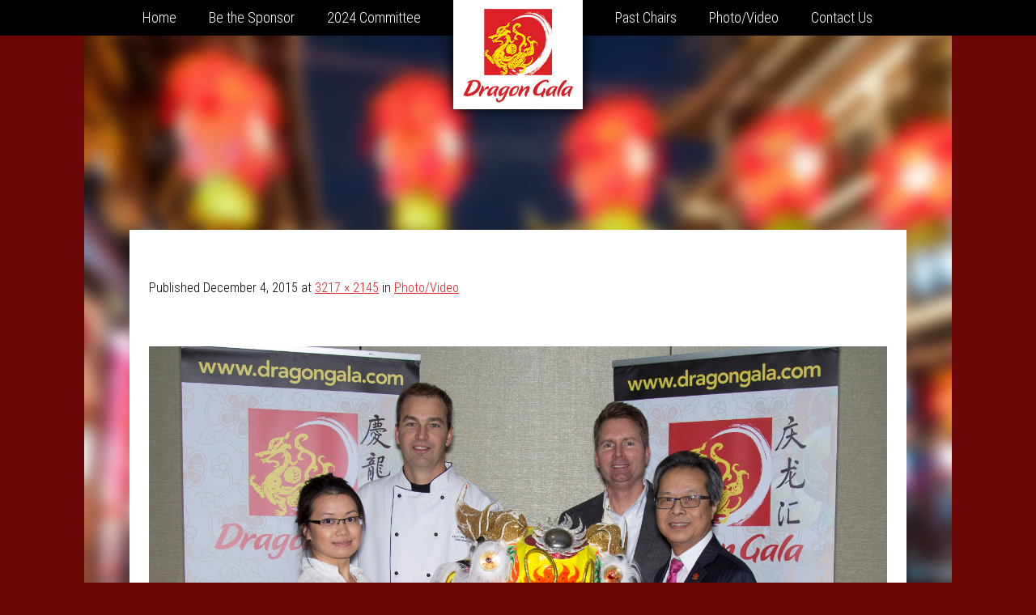

--- FILE ---
content_type: text/html; charset=UTF-8
request_url: https://www.dragongala.com/photo-gallery/_cn_0021/
body_size: 7675
content:
<!DOCTYPE html>
<!--[if lte IE 8]>         	<html id="html" class="no-js lt-ie9"> <![endif]-->
<!--[if gt IE 8]><!--> 		<html id="html" class="html no-js" lang="en-US"><!--<![endif]-->
<head>
	<title>_CN_0021 | Dragon Gala</title>

	<meta charset="UTF-8" />

	<meta name="viewport" content="width=device-width, initial-scale=1" />
	<link href='//fonts.googleapis.com/css?family=Fjalla+One' rel='stylesheet' type='text/css'>

	<link rel="profile" href="https://gmpg.org/xfn/11" />
	<link rel="pingback" href="https://www.dragongala.com/xmlrpc.php" />

	<script src="https://www.dragongala.com/wp-content/themes/atmos-launch-pad/lib/js/modernizr.custom.js?v=1"></script>
	<meta name='robots' content='max-image-preview:large' />
	<style>img:is([sizes="auto" i], [sizes^="auto," i]) { contain-intrinsic-size: 3000px 1500px }</style>
	<link rel='dns-prefetch' href='//ajax.googleapis.com' />
<link rel='dns-prefetch' href='//fonts.googleapis.com' />
<link rel="alternate" type="application/rss+xml" title="Dragon Gala &raquo; Feed" href="https://www.dragongala.com/feed/" />
<link rel="alternate" type="application/rss+xml" title="Dragon Gala &raquo; Comments Feed" href="https://www.dragongala.com/comments/feed/" />
<script type="text/javascript">
/* <![CDATA[ */
window._wpemojiSettings = {"baseUrl":"https:\/\/s.w.org\/images\/core\/emoji\/16.0.1\/72x72\/","ext":".png","svgUrl":"https:\/\/s.w.org\/images\/core\/emoji\/16.0.1\/svg\/","svgExt":".svg","source":{"concatemoji":"https:\/\/www.dragongala.com\/wp-includes\/js\/wp-emoji-release.min.js?v2"}};
/*! This file is auto-generated */
!function(s,n){var o,i,e;function c(e){try{var t={supportTests:e,timestamp:(new Date).valueOf()};sessionStorage.setItem(o,JSON.stringify(t))}catch(e){}}function p(e,t,n){e.clearRect(0,0,e.canvas.width,e.canvas.height),e.fillText(t,0,0);var t=new Uint32Array(e.getImageData(0,0,e.canvas.width,e.canvas.height).data),a=(e.clearRect(0,0,e.canvas.width,e.canvas.height),e.fillText(n,0,0),new Uint32Array(e.getImageData(0,0,e.canvas.width,e.canvas.height).data));return t.every(function(e,t){return e===a[t]})}function u(e,t){e.clearRect(0,0,e.canvas.width,e.canvas.height),e.fillText(t,0,0);for(var n=e.getImageData(16,16,1,1),a=0;a<n.data.length;a++)if(0!==n.data[a])return!1;return!0}function f(e,t,n,a){switch(t){case"flag":return n(e,"\ud83c\udff3\ufe0f\u200d\u26a7\ufe0f","\ud83c\udff3\ufe0f\u200b\u26a7\ufe0f")?!1:!n(e,"\ud83c\udde8\ud83c\uddf6","\ud83c\udde8\u200b\ud83c\uddf6")&&!n(e,"\ud83c\udff4\udb40\udc67\udb40\udc62\udb40\udc65\udb40\udc6e\udb40\udc67\udb40\udc7f","\ud83c\udff4\u200b\udb40\udc67\u200b\udb40\udc62\u200b\udb40\udc65\u200b\udb40\udc6e\u200b\udb40\udc67\u200b\udb40\udc7f");case"emoji":return!a(e,"\ud83e\udedf")}return!1}function g(e,t,n,a){var r="undefined"!=typeof WorkerGlobalScope&&self instanceof WorkerGlobalScope?new OffscreenCanvas(300,150):s.createElement("canvas"),o=r.getContext("2d",{willReadFrequently:!0}),i=(o.textBaseline="top",o.font="600 32px Arial",{});return e.forEach(function(e){i[e]=t(o,e,n,a)}),i}function t(e){var t=s.createElement("script");t.src=e,t.defer=!0,s.head.appendChild(t)}"undefined"!=typeof Promise&&(o="wpEmojiSettingsSupports",i=["flag","emoji"],n.supports={everything:!0,everythingExceptFlag:!0},e=new Promise(function(e){s.addEventListener("DOMContentLoaded",e,{once:!0})}),new Promise(function(t){var n=function(){try{var e=JSON.parse(sessionStorage.getItem(o));if("object"==typeof e&&"number"==typeof e.timestamp&&(new Date).valueOf()<e.timestamp+604800&&"object"==typeof e.supportTests)return e.supportTests}catch(e){}return null}();if(!n){if("undefined"!=typeof Worker&&"undefined"!=typeof OffscreenCanvas&&"undefined"!=typeof URL&&URL.createObjectURL&&"undefined"!=typeof Blob)try{var e="postMessage("+g.toString()+"("+[JSON.stringify(i),f.toString(),p.toString(),u.toString()].join(",")+"));",a=new Blob([e],{type:"text/javascript"}),r=new Worker(URL.createObjectURL(a),{name:"wpTestEmojiSupports"});return void(r.onmessage=function(e){c(n=e.data),r.terminate(),t(n)})}catch(e){}c(n=g(i,f,p,u))}t(n)}).then(function(e){for(var t in e)n.supports[t]=e[t],n.supports.everything=n.supports.everything&&n.supports[t],"flag"!==t&&(n.supports.everythingExceptFlag=n.supports.everythingExceptFlag&&n.supports[t]);n.supports.everythingExceptFlag=n.supports.everythingExceptFlag&&!n.supports.flag,n.DOMReady=!1,n.readyCallback=function(){n.DOMReady=!0}}).then(function(){return e}).then(function(){var e;n.supports.everything||(n.readyCallback(),(e=n.source||{}).concatemoji?t(e.concatemoji):e.wpemoji&&e.twemoji&&(t(e.twemoji),t(e.wpemoji)))}))}((window,document),window._wpemojiSettings);
/* ]]> */
</script>
<style id='wp-emoji-styles-inline-css' type='text/css'>

	img.wp-smiley, img.emoji {
		display: inline !important;
		border: none !important;
		box-shadow: none !important;
		height: 1em !important;
		width: 1em !important;
		margin: 0 0.07em !important;
		vertical-align: -0.1em !important;
		background: none !important;
		padding: 0 !important;
	}
</style>
<link rel='stylesheet' id='wp-block-library-css' href='https://www.dragongala.com/wp-includes/css/dist/block-library/style.min.css?v2' type='text/css' media='all' />
<style id='classic-theme-styles-inline-css' type='text/css'>
/*! This file is auto-generated */
.wp-block-button__link{color:#fff;background-color:#32373c;border-radius:9999px;box-shadow:none;text-decoration:none;padding:calc(.667em + 2px) calc(1.333em + 2px);font-size:1.125em}.wp-block-file__button{background:#32373c;color:#fff;text-decoration:none}
</style>
<style id='global-styles-inline-css' type='text/css'>
:root{--wp--preset--aspect-ratio--square: 1;--wp--preset--aspect-ratio--4-3: 4/3;--wp--preset--aspect-ratio--3-4: 3/4;--wp--preset--aspect-ratio--3-2: 3/2;--wp--preset--aspect-ratio--2-3: 2/3;--wp--preset--aspect-ratio--16-9: 16/9;--wp--preset--aspect-ratio--9-16: 9/16;--wp--preset--color--black: #000000;--wp--preset--color--cyan-bluish-gray: #abb8c3;--wp--preset--color--white: #ffffff;--wp--preset--color--pale-pink: #f78da7;--wp--preset--color--vivid-red: #cf2e2e;--wp--preset--color--luminous-vivid-orange: #ff6900;--wp--preset--color--luminous-vivid-amber: #fcb900;--wp--preset--color--light-green-cyan: #7bdcb5;--wp--preset--color--vivid-green-cyan: #00d084;--wp--preset--color--pale-cyan-blue: #8ed1fc;--wp--preset--color--vivid-cyan-blue: #0693e3;--wp--preset--color--vivid-purple: #9b51e0;--wp--preset--gradient--vivid-cyan-blue-to-vivid-purple: linear-gradient(135deg,rgba(6,147,227,1) 0%,rgb(155,81,224) 100%);--wp--preset--gradient--light-green-cyan-to-vivid-green-cyan: linear-gradient(135deg,rgb(122,220,180) 0%,rgb(0,208,130) 100%);--wp--preset--gradient--luminous-vivid-amber-to-luminous-vivid-orange: linear-gradient(135deg,rgba(252,185,0,1) 0%,rgba(255,105,0,1) 100%);--wp--preset--gradient--luminous-vivid-orange-to-vivid-red: linear-gradient(135deg,rgba(255,105,0,1) 0%,rgb(207,46,46) 100%);--wp--preset--gradient--very-light-gray-to-cyan-bluish-gray: linear-gradient(135deg,rgb(238,238,238) 0%,rgb(169,184,195) 100%);--wp--preset--gradient--cool-to-warm-spectrum: linear-gradient(135deg,rgb(74,234,220) 0%,rgb(151,120,209) 20%,rgb(207,42,186) 40%,rgb(238,44,130) 60%,rgb(251,105,98) 80%,rgb(254,248,76) 100%);--wp--preset--gradient--blush-light-purple: linear-gradient(135deg,rgb(255,206,236) 0%,rgb(152,150,240) 100%);--wp--preset--gradient--blush-bordeaux: linear-gradient(135deg,rgb(254,205,165) 0%,rgb(254,45,45) 50%,rgb(107,0,62) 100%);--wp--preset--gradient--luminous-dusk: linear-gradient(135deg,rgb(255,203,112) 0%,rgb(199,81,192) 50%,rgb(65,88,208) 100%);--wp--preset--gradient--pale-ocean: linear-gradient(135deg,rgb(255,245,203) 0%,rgb(182,227,212) 50%,rgb(51,167,181) 100%);--wp--preset--gradient--electric-grass: linear-gradient(135deg,rgb(202,248,128) 0%,rgb(113,206,126) 100%);--wp--preset--gradient--midnight: linear-gradient(135deg,rgb(2,3,129) 0%,rgb(40,116,252) 100%);--wp--preset--font-size--small: 13px;--wp--preset--font-size--medium: 20px;--wp--preset--font-size--large: 36px;--wp--preset--font-size--x-large: 42px;--wp--preset--spacing--20: 0.44rem;--wp--preset--spacing--30: 0.67rem;--wp--preset--spacing--40: 1rem;--wp--preset--spacing--50: 1.5rem;--wp--preset--spacing--60: 2.25rem;--wp--preset--spacing--70: 3.38rem;--wp--preset--spacing--80: 5.06rem;--wp--preset--shadow--natural: 6px 6px 9px rgba(0, 0, 0, 0.2);--wp--preset--shadow--deep: 12px 12px 50px rgba(0, 0, 0, 0.4);--wp--preset--shadow--sharp: 6px 6px 0px rgba(0, 0, 0, 0.2);--wp--preset--shadow--outlined: 6px 6px 0px -3px rgba(255, 255, 255, 1), 6px 6px rgba(0, 0, 0, 1);--wp--preset--shadow--crisp: 6px 6px 0px rgba(0, 0, 0, 1);}:where(.is-layout-flex){gap: 0.5em;}:where(.is-layout-grid){gap: 0.5em;}body .is-layout-flex{display: flex;}.is-layout-flex{flex-wrap: wrap;align-items: center;}.is-layout-flex > :is(*, div){margin: 0;}body .is-layout-grid{display: grid;}.is-layout-grid > :is(*, div){margin: 0;}:where(.wp-block-columns.is-layout-flex){gap: 2em;}:where(.wp-block-columns.is-layout-grid){gap: 2em;}:where(.wp-block-post-template.is-layout-flex){gap: 1.25em;}:where(.wp-block-post-template.is-layout-grid){gap: 1.25em;}.has-black-color{color: var(--wp--preset--color--black) !important;}.has-cyan-bluish-gray-color{color: var(--wp--preset--color--cyan-bluish-gray) !important;}.has-white-color{color: var(--wp--preset--color--white) !important;}.has-pale-pink-color{color: var(--wp--preset--color--pale-pink) !important;}.has-vivid-red-color{color: var(--wp--preset--color--vivid-red) !important;}.has-luminous-vivid-orange-color{color: var(--wp--preset--color--luminous-vivid-orange) !important;}.has-luminous-vivid-amber-color{color: var(--wp--preset--color--luminous-vivid-amber) !important;}.has-light-green-cyan-color{color: var(--wp--preset--color--light-green-cyan) !important;}.has-vivid-green-cyan-color{color: var(--wp--preset--color--vivid-green-cyan) !important;}.has-pale-cyan-blue-color{color: var(--wp--preset--color--pale-cyan-blue) !important;}.has-vivid-cyan-blue-color{color: var(--wp--preset--color--vivid-cyan-blue) !important;}.has-vivid-purple-color{color: var(--wp--preset--color--vivid-purple) !important;}.has-black-background-color{background-color: var(--wp--preset--color--black) !important;}.has-cyan-bluish-gray-background-color{background-color: var(--wp--preset--color--cyan-bluish-gray) !important;}.has-white-background-color{background-color: var(--wp--preset--color--white) !important;}.has-pale-pink-background-color{background-color: var(--wp--preset--color--pale-pink) !important;}.has-vivid-red-background-color{background-color: var(--wp--preset--color--vivid-red) !important;}.has-luminous-vivid-orange-background-color{background-color: var(--wp--preset--color--luminous-vivid-orange) !important;}.has-luminous-vivid-amber-background-color{background-color: var(--wp--preset--color--luminous-vivid-amber) !important;}.has-light-green-cyan-background-color{background-color: var(--wp--preset--color--light-green-cyan) !important;}.has-vivid-green-cyan-background-color{background-color: var(--wp--preset--color--vivid-green-cyan) !important;}.has-pale-cyan-blue-background-color{background-color: var(--wp--preset--color--pale-cyan-blue) !important;}.has-vivid-cyan-blue-background-color{background-color: var(--wp--preset--color--vivid-cyan-blue) !important;}.has-vivid-purple-background-color{background-color: var(--wp--preset--color--vivid-purple) !important;}.has-black-border-color{border-color: var(--wp--preset--color--black) !important;}.has-cyan-bluish-gray-border-color{border-color: var(--wp--preset--color--cyan-bluish-gray) !important;}.has-white-border-color{border-color: var(--wp--preset--color--white) !important;}.has-pale-pink-border-color{border-color: var(--wp--preset--color--pale-pink) !important;}.has-vivid-red-border-color{border-color: var(--wp--preset--color--vivid-red) !important;}.has-luminous-vivid-orange-border-color{border-color: var(--wp--preset--color--luminous-vivid-orange) !important;}.has-luminous-vivid-amber-border-color{border-color: var(--wp--preset--color--luminous-vivid-amber) !important;}.has-light-green-cyan-border-color{border-color: var(--wp--preset--color--light-green-cyan) !important;}.has-vivid-green-cyan-border-color{border-color: var(--wp--preset--color--vivid-green-cyan) !important;}.has-pale-cyan-blue-border-color{border-color: var(--wp--preset--color--pale-cyan-blue) !important;}.has-vivid-cyan-blue-border-color{border-color: var(--wp--preset--color--vivid-cyan-blue) !important;}.has-vivid-purple-border-color{border-color: var(--wp--preset--color--vivid-purple) !important;}.has-vivid-cyan-blue-to-vivid-purple-gradient-background{background: var(--wp--preset--gradient--vivid-cyan-blue-to-vivid-purple) !important;}.has-light-green-cyan-to-vivid-green-cyan-gradient-background{background: var(--wp--preset--gradient--light-green-cyan-to-vivid-green-cyan) !important;}.has-luminous-vivid-amber-to-luminous-vivid-orange-gradient-background{background: var(--wp--preset--gradient--luminous-vivid-amber-to-luminous-vivid-orange) !important;}.has-luminous-vivid-orange-to-vivid-red-gradient-background{background: var(--wp--preset--gradient--luminous-vivid-orange-to-vivid-red) !important;}.has-very-light-gray-to-cyan-bluish-gray-gradient-background{background: var(--wp--preset--gradient--very-light-gray-to-cyan-bluish-gray) !important;}.has-cool-to-warm-spectrum-gradient-background{background: var(--wp--preset--gradient--cool-to-warm-spectrum) !important;}.has-blush-light-purple-gradient-background{background: var(--wp--preset--gradient--blush-light-purple) !important;}.has-blush-bordeaux-gradient-background{background: var(--wp--preset--gradient--blush-bordeaux) !important;}.has-luminous-dusk-gradient-background{background: var(--wp--preset--gradient--luminous-dusk) !important;}.has-pale-ocean-gradient-background{background: var(--wp--preset--gradient--pale-ocean) !important;}.has-electric-grass-gradient-background{background: var(--wp--preset--gradient--electric-grass) !important;}.has-midnight-gradient-background{background: var(--wp--preset--gradient--midnight) !important;}.has-small-font-size{font-size: var(--wp--preset--font-size--small) !important;}.has-medium-font-size{font-size: var(--wp--preset--font-size--medium) !important;}.has-large-font-size{font-size: var(--wp--preset--font-size--large) !important;}.has-x-large-font-size{font-size: var(--wp--preset--font-size--x-large) !important;}
:where(.wp-block-post-template.is-layout-flex){gap: 1.25em;}:where(.wp-block-post-template.is-layout-grid){gap: 1.25em;}
:where(.wp-block-columns.is-layout-flex){gap: 2em;}:where(.wp-block-columns.is-layout-grid){gap: 2em;}
:root :where(.wp-block-pullquote){font-size: 1.5em;line-height: 1.6;}
</style>
<link rel='stylesheet' id='base-css' href='https://www.dragongala.com/wp-content/themes/atmos-launch-pad/lib/css/style-base.css?v2' type='text/css' media='all' />
<link rel='stylesheet' id='style-css' href='https://www.dragongala.com/wp-content/themes/atmos-launch-pad/style.css?v2' type='text/css' media='all' />
<link rel='stylesheet' id='sans-serif-css' href='//fonts.googleapis.com/css?family=Roboto+Condensed%3A300%2C400%2C700?v2' type='text/css' media='all' />
<link rel='stylesheet' id='serif-css' href='//fonts.googleapis.com/css?family=Fjalla+One?v2' type='text/css' media='all' />
<link rel='stylesheet' id='shop-css' href='https://www.dragongala.com/wp-content/themes/atmos-launch-pad/lib/fonts/icon-font/style.css?v2' type='text/css' media='all' />
<script type="text/javascript" src="//ajax.googleapis.com/ajax/libs/jquery/1.10.2/jquery.min.js?v2" id="jquery-js"></script>
<script type="text/javascript" src="https://www.dragongala.com/wp-content/themes/atmos-launch-pad/lib/js/theme-js.js?v2" id="theme-js-js"></script>
<script></script><link rel="https://api.w.org/" href="https://www.dragongala.com/wp-json/" /><link rel="alternate" title="JSON" type="application/json" href="https://www.dragongala.com/wp-json/wp/v2/media/1405" /><link rel="EditURI" type="application/rsd+xml" title="RSD" href="https://www.dragongala.com/xmlrpc.php?rsd" />

<link rel='shortlink' href='https://www.dragongala.com/?p=1405' />
<link rel="alternate" title="oEmbed (JSON)" type="application/json+oembed" href="https://www.dragongala.com/wp-json/oembed/1.0/embed?url=https%3A%2F%2Fwww.dragongala.com%2Fphoto-gallery%2F_cn_0021%2F" />
<link rel="alternate" title="oEmbed (XML)" type="text/xml+oembed" href="https://www.dragongala.com/wp-json/oembed/1.0/embed?url=https%3A%2F%2Fwww.dragongala.com%2Fphoto-gallery%2F_cn_0021%2F&#038;format=xml" />
<meta name="generator" content="Powered by WPBakery Page Builder - drag and drop page builder for WordPress."/>
<noscript><style> .wpb_animate_when_almost_visible { opacity: 1; }</style></noscript>	<link rel="shortcut icon" href="https://www.dragongala.com/wp-content/themes/atmos-launch-pad/lib/img/favicon.ico?v=1" />
	
	<link rel="image_src" href="https://www.dragongala.com/wp-content/themes/atmos-launch-pad/lib/img/logo-larger.png"><!-- Line for facebook post image --> 
	<meta property="og:image" content="http://www.dragongala.com/wp-content/themes/atmos-launch-pad/lib/img/logo-larger.png" />


	

	<!--[if lte IE 8]>
		<style type="text/css">
			.nojs{
			  width: 100%;
			  min-width: 960px;
			  height: 65px;
			  background: yellow;
			  padding-top: 20px;
			  z-index:200;
			}
			.nojs a{
			  color: red;
			  border-bottom: 1px solid red;
			}
			body{
				font-size: 16px !important;
				font-family: helvetica, arial, sans-serif !important;
			}
			h1{
				font-family: 'Fjalla One', serif !important;
				font-size: 54px !important;
			}
			h2{
				font-size: 54px !important;
			}
			h3{
				font-size: 28px !important;
			}
			h4{
				font-size: 36px !important;
				font-family: helvetica, arial, sans-serif !important;
			}
			h5{
				font-size: 36px !important;
				font-family: helvetica, arial, sans-serif !important;
			}
			h6{
				font-size: 24px !important;
				font-family: 'Fjalla One', serif !important;
			}
		</style>
		<link rel="stylesheet" href="https://www.dragongala.com/wp-content/plugins/js_composer/assets/css/js_composer_front.css" type="text/css" media="screen">
		<link rel="stylesheet" href="https://www.dragongala.com/wp-content/plugins/js_composer/assets/js/flexslider/flexslider.css" type="text/css" media="screen">
		<script type="text/javascript" src="https://www.dragongala.com/wp-content/themes/atmos-launch-pad/lib/js/nwmatcher-1.2.5.js"></script>
		<script type="text/javascript" src="https://www.dragongala.com/wp-content/themes/atmos-launch-pad/lib/js/selectivizr-min.js"></script>
		<script type="text/javascript" src="https://www.dragongala.com/wp-content/themes/atmos-launch-pad/lib/js/respond.min.js"></script>

	<![endif]-->

	
</head>
<body id="body" class="attachment wp-singular attachment-template-default attachmentid-1405 attachment-jpeg wp-theme-atmos-launch-pad body wpb-js-composer js-comp-ver-7.4 vc_responsive">

	<div id="top"><!-- smoothscroll to top anchor --></div>
	<!--[if IE 8]>
		<noscript>
			<div class="nojs">
				<div class="width_container">
					<p class="no_js_alert">Your browser has javascript turned off. <a href="http://help.yahoo.com/l/ca/yahoo/messenger/web/web1/account/mstawjscript.html" target="_blank" rel="nofollow">Please follow these instructions</a> which turn javascript on. This website will then render properly.</p>
				</div>
			</div>
		</noscript>
	<![endif]-->

	<!--[if lte IE 7]>
		<noscript>
			<div class="nojs">
				<div class="width_container">
					<p class="no_js_alert">Your browser is old and not supported. Please <a href="http://abetterbrowser.org/" target="_blank" rel="nofollow">upgrade your browser</a> and visit this site again in your new browser.</p>
				</div>
			</div>
		</noscript>
	<![endif]-->

	<!-- <div id="dragon-image"></div> -->

	<div id="page" class="page">

		<button class="mobile-nav-exit"></button>
				<header id="site-header" class="site-header" role="banner">


				<div class="header_right_col clear-fix">
					<div class="width_container_header">

					<nav class="site-navigation main-navigation main_header_nav clear-fix" role="navigation">
	<div class="assistive-text">Menu</div>
	<div class="assistive-text skip-link"><a href="#content" title="Skip to content">Skip to content</a></div>
	
	<div class="menu-left">
		<ul id="menu-main-menu" class="menu"><li class="menu-item menu-item-type-custom menu-item-object-custom menu-item-home menu-item-4678"><a href="https://www.dragongala.com">Home</a></li>
<li class="menu-item menu-item-type-custom menu-item-object-custom menu-item-4733"><a href="https://www.dragongala.com/sponsor/">Be the Sponsor</a></li>
<li class="menu-item menu-item-type-post_type menu-item-object-page menu-item-4975"><a href="https://www.dragongala.com/committee/">2024 Committee</a></li>
</ul>	</div>
	<div class="menu-right">
		<ul id="menu-main-menu-right" class="menu-two"><li class="menu-item menu-item-type-post_type menu-item-object-page menu-item-4987"><a href="https://www.dragongala.com/past-chairs/">Past Chairs</a></li>
<li class="menu-item menu-item-type-post_type menu-item-object-page menu-item-4732"><a href="https://www.dragongala.com/photo-gallery/">Photo/Video</a></li>
<li class="menu-item menu-item-type-post_type menu-item-object-page menu-item-703"><a href="https://www.dragongala.com/contact-us/">Contact Us</a></li>
</ul>	</div>
</nav><!-- .site-navigation .main-navigation .main_header_nav -->
					</div>
				</div>	<!-- .header_right_col -->


			<div class="width_container_header clear-fix">
				
				<!-- website title
				<hgroup>
					<h1 class="site-title"><a href="https://www.dragongala.com/" title="Dragon Gala" rel="home">Dragon Gala</a></h1>
					<h2 class="site-description"></h2>
				</hgroup>
				-->


				<button class="mobile_nav_button"><span class="nav_icon icon-menu"></span></button><a href="https://www.dragongala.com/" class="header_logo" rel="home"><img src="https://www.dragongala.com/wp-content/themes/atmos-launch-pad/lib/img/logo.png" alt="Dragon Gala"/></a>
				<!-- OLD NAVIGATION AREA -->

				<div class="clear_both"></div>
				
		<div class="header_widget" role="complementary">
						<aside id="text-14" class="widget widget_text clear-fix">			<div class="textwidget"><div class="spacer_div_header"></div>
</div>
		</aside>		</div><!-- .header_widget -->

				<div class="clear_both"></div>
			
			</div> <!-- .width_container -->
		</header><!-- #site-header .site-header -->

		<div id="main" class="main">

		<div id="primary" class="site-content image-attachment">
			<div class="width_container clear-fix">
				<div id="content" class="content clear-fix"role="main">

				
					<article id="post-1405" class="post-1405 attachment type-attachment status-inherit hentry">
						<header class="entry-header">

							<div class="entry-meta">
								Published <span class="entry-date"><time class="entry-date" datetime="2015-12-04T21:22:56-05:00" pubdate>December 4, 2015</time></span> at <a href="https://www.dragongala.com/wp-content/uploads/2013/12/CN_0021.jpg" title="Link to full-size image">3217 &times; 2145</a> in <a href="https://www.dragongala.com/photo-gallery/" title="Return to Photo/Video" rel="gallery">Photo/Video</a>							</div><!-- .entry-meta -->

						</header><!-- .entry-header -->

						<div class="entry-content">

							<div class="entry-attachment">
								<div class="attachment">
									
									<a href="https://www.dragongala.com/photo-gallery/_cn_0023/" title="_CN_0021" rel="attachment"><img width="1200" height="800" src="https://www.dragongala.com/wp-content/uploads/2013/12/CN_0021.jpg" class="attachment-1200x1200 size-1200x1200" alt="" decoding="async" fetchpriority="high" srcset="https://www.dragongala.com/wp-content/uploads/2013/12/CN_0021.jpg 3217w, https://www.dragongala.com/wp-content/uploads/2013/12/CN_0021-300x200.jpg 300w, https://www.dragongala.com/wp-content/uploads/2013/12/CN_0021-1024x682.jpg 1024w" sizes="(max-width: 1200px) 100vw, 1200px" /></a>
								</div><!-- .attachment -->

															</div><!-- .entry-attachment -->

														
						</div><!-- .entry-content -->

						
					</article><!-- #post-1405 -->

					
								</div><!-- #content .content -->
			</div><!-- .width_container -->
		</div><!-- #primary .site-content .image-attachment -->


<!-- 			<div class="back-to-top-container">
					<div class="width_container">
						<a href="#top" class="back-to-top button_link smooth-scroll">Back To Top</a>
					</div>
				</div> -->

			
			<footer class="site-footer" role="contentinfo">
										<div class="clear_both"></div>
										<div class="site-info clear-fix">			<div class="textwidget"><div style="padding: 30px;">
<strong>About Us</strong></p>
<p>For over three and a half decades, the Chinese Canadian National Council – London Chapter has been joyfully celebrating Chinese New Year with the London community. As part of its strategic initiative to engage a broader audience and raise awareness about Chinese arts, culture, and heritage, the Dragon Gala has evolved into an annual fundraising extravaganza renowned for its support of charitable organizations, both locally and globally. Beneficiaries include the Canadian Diabetes Association/Banting House, Meals on Wheels, Smile Train, YMCA Strong Kids, Skate Canada World’s CanSkate Legacy Program, and the esteemed figure skater Patrick Chan. In 2016, the Dragon Gala received a coveted nomination and secured a spot among the top three People&#8217;s Choice Favorite Events, alongside formidable contenders such as the Wine and Food Show and Sunfest.</p>
<p>
</div>
</div>
		</div>					<span class="clear-fix">© 2013 - 2025 Dragon Gala. Dragon Gala is a registered trademark of <a href="https://www.londonccnc.com/" target="_blank">CCNC</a>.</span>
					<div class="clear_both"></div>
			</footer><!-- #colophon .site-footer -->

		</div><!-- .width_container -->
	</div><!-- #primary .site-content -->
</div><!-- #main -->


		</div><!-- #page .hfeed .site -->

			<div class="fixed_nav">
	<div class="width_container clear-fix">

		<nav class="site-navigation main-navigation" role="navigation" >	
			<ul id="menu-main-menu-1" class="menu"><li class="menu-item menu-item-type-custom menu-item-object-custom menu-item-home menu-item-4678"><a href="https://www.dragongala.com">Home</a></li>
<li class="menu-item menu-item-type-custom menu-item-object-custom menu-item-4733"><a href="https://www.dragongala.com/sponsor/">Be the Sponsor</a></li>
<li class="menu-item menu-item-type-post_type menu-item-object-page menu-item-4975"><a href="https://www.dragongala.com/committee/">2024 Committee</a></li>
</ul>			<ul id="menu-main-menu-right-1" class="menu-two"><li class="menu-item menu-item-type-post_type menu-item-object-page menu-item-4987"><a href="https://www.dragongala.com/past-chairs/">Past Chairs</a></li>
<li class="menu-item menu-item-type-post_type menu-item-object-page menu-item-4732"><a href="https://www.dragongala.com/photo-gallery/">Photo/Video</a></li>
<li class="menu-item menu-item-type-post_type menu-item-object-page menu-item-703"><a href="https://www.dragongala.com/contact-us/">Contact Us</a></li>
</ul>		</nav>

		<div class="cta-container">
					</div>
	</div><!-- .width_container -->
</div><!-- .fixed_nav -->




	<!-- Site Wide Analytics code --><script type="text/javascript">

  var _gaq = _gaq || [];
  _gaq.push(['_setAccount', 'UA-36920525-1']);
  _gaq.push(['_trackPageview']);

  (function() {
    var ga = document.createElement('script'); ga.type = 'text/javascript'; ga.async = true;
    ga.src = ('https:' == document.location.protocol ? 'https://ssl' : 'http://www') + '.google-analytics.com/ga.js';
    var s = document.getElementsByTagName('script')[0]; s.parentNode.insertBefore(ga, s);
  })();

</script><!-- End Of Site Wide Analytics code -->
		<script type="speculationrules">
{"prefetch":[{"source":"document","where":{"and":[{"href_matches":"\/*"},{"not":{"href_matches":["\/wp-*.php","\/wp-admin\/*","\/wp-content\/uploads\/*","\/wp-content\/*","\/wp-content\/plugins\/*","\/wp-content\/themes\/atmos-launch-pad\/*","\/*\\?(.+)"]}},{"not":{"selector_matches":"a[rel~=\"nofollow\"]"}},{"not":{"selector_matches":".no-prefetch, .no-prefetch a"}}]},"eagerness":"conservative"}]}
</script>
<script></script>
	<script defer src="https://static.cloudflareinsights.com/beacon.min.js/vcd15cbe7772f49c399c6a5babf22c1241717689176015" integrity="sha512-ZpsOmlRQV6y907TI0dKBHq9Md29nnaEIPlkf84rnaERnq6zvWvPUqr2ft8M1aS28oN72PdrCzSjY4U6VaAw1EQ==" data-cf-beacon='{"version":"2024.11.0","token":"b08368772f4f4adabd1438901b4963bb","r":1,"server_timing":{"name":{"cfCacheStatus":true,"cfEdge":true,"cfExtPri":true,"cfL4":true,"cfOrigin":true,"cfSpeedBrain":true},"location_startswith":null}}' crossorigin="anonymous"></script>
</body>
</html>

--- FILE ---
content_type: text/css
request_url: https://www.dragongala.com/wp-content/themes/atmos-launch-pad/lib/css/style-base.css?v2
body_size: 547
content:
html,body,div,span,object,iframe,h1,h2,h3,h4,h5,h6,p,blockquote,pre,a,abbr,acronym,address,big,cite,code,del,dfn,em,ins,kbd,q,samp,small,strike,strong,sub,sup,tt,var,dl,dt,dd,ol,ul,li,fieldset,form,label,legend,table,caption,tbody,tfoot,thead,tr,th,td,figure,figcaption,footer,video,audio,aside,section,hgroup{border:0;font-family:inherit;font-size:100%;font-style:inherit;font-weight:inherit;margin:0;outline:0;padding:0;vertical-align:baseline}*,*:before,*:after{-webkit-box-sizing:border-box;-moz-box-sizing:border-box;box-sizing:border-box}html{overflow-y:scroll;-webkit-text-size-adjust:100%;-ms-text-size-adjust:100%}article,aside,details,figcaption,figure,footer,header,hgroup,nav,section,summary{display:block}audio,canvas,video{display:inline-block}audio:not([controls]){display:none;height:0}ol,ul{list-style:none}a img{border:0}hr{background-color:#ccc;border:0;height:1px;margin-bottom:1.5em}ul,ol{margin:0 0 1.5em 1.3em}ul{list-style:disc}ol{list-style:decimal}ul ul,ol ol,ul ol,ol ul{margin-bottom:0;margin-left:1.5em}b,strong{font-weight:bold}th{font-weight:bold}small{font-size:80%;line-height:1.5em;display:inline-block}#body button,#body input,#body select,#body textarea{font-size:100%;margin:0;vertical-align:baseline;*vertical-align:middle}button,input{line-height:normal;*overflow:visible}button::-moz-focus-inner,input::-moz-focus-inner{border:0;padding:0}button:focus,input[type="submit"]:focus,input[type="button"]:focus{outline:0 none;-moz-outline:0 none}input[type="submit"]:hover,input[type="button"]:hover{cursor:pointer}input[type="checkbox"],input[type="radio"]{padding:0}button,html input[type="button"],input[type="reset"],input[type="submit"]{cursor:pointer}button,html input[type="button"],input[type="reset"],input[type="submit"],textarea,input[type="text"],input[type="password"],input[type="email"]{-webkit-appearance:none}button[disabled],html input[disabled]{cursor:default}[hidden]{display:none}textarea{overflow:auto;vertical-align:top;max-width:100%}em{font-style: italic;}label{vertical-align:top}fieldset{border:1px solid silver;margin:0 2px;padding:.35em .625em .75em}legend{border:0;padding:0}img,img[class*="align"],img[class*="wp-image-"],img.attachment-post-thumbnail{height:auto;max-width:100%;border:0;-ms-interpolation-mode:bicubic}figure{margin:0}svg:not(:root){overflow:hidden}table{border-collapse:collapse;border-spacing:0}.clear-fix:after{content:"";display:table;clear:both}.alignleft{display:inline;float:left;margin-right:1.5em}.alignright{display:inline;float:right;margin-left:1.5em}.aligncenter{clear:both;display:block;margin:0 auto}.assistive-text{clip:rect(1px 1px 1px 1px);clip:rect(1px,1px,1px,1px);position:absolute!important;width:0;height:0}

--- FILE ---
content_type: text/css
request_url: https://www.dragongala.com/wp-content/themes/atmos-launch-pad/style.css?v2
body_size: 6464
content:
Theme Name: ATMOS Launch Pad - Responsive
Theme URI: http://atmosmarketing.com
Author: ATMOS Marketing 
Author URI: http://atmosmarketing.com/
Description: Custom built by ATMOS
Version: 2.2.1
License: GNU General Public License
License URI: license.txt
*/

/*--------------------------------- Base ---------------------------------*/

*,
input[type="button"],
input[type="submit"],
input[type="text"],
input[type="password"],
input[type="email"],
textarea{
	-webkit-font-smoothing:antialiased;
}
html{
	background: #6B0707 url('../../../wp-content/uploads/2013/10/body-bg.jpg') no-repeat center top;
	background-position: fixed;
	-webkit-background-size: contain;
    -moz-background-size: contain;
    -o-background-size: contain;
    background-size: contain;
	position: relative;
}
body{
	font-size: 16px;
	line-height: 24px;
	font-family: 'Roboto Condensed', helvetica, arial, sans-serif;
	font-weight: 300;
	color: #000;
	min-width: 320px;
	overflow: hidden;
}
::-moz-selection { background: #F8F4B2; text-shadow: none; }
::selection { background: #F8F4B2; text-shadow: none; }

/*--------------------------------- Important / Main Helper Classes ---------------------------------*/

.m-no-rgba .mobile-nav-exit{
	background: transparent url('lib/img/fallback/ie-menu-close-fix.gif') repeat top left;
	/*-- ie bug fix --*/
}
.mobile-nav-exit{
	background-color: rgba(0,0,0,0);/*-- ie 9+10 fix --*/
	border: 0 none;
	position: absolute;
	top:-200px;
	right: 0;
	height: 0;
	padding: 0;
	left: 0;
	z-index: 1000;
	speak:none;
	-webkit-transition: background-color 1s;
	-moz-transition: background-color 1s;
	-o-transition: background-color 1s;
	-ms-transition: background-color 1s;
	transition: background-color 1s;
}
.clear_both{
  clear: both;
  height: 0;
  line-height: 0;
  font-size: 0;
}
.hidden{
	display: none;
	visibility: hidden;
}




/*@@@@@@@@@@@@@@@@@@@@@@@@@@@@@@@@@@@@@@@@@@@@@@@@@@@@@@@@@@@@@@@@@@@@@@@@@@@@@@@@@
  ---------------------------------------------------------------------------------
  Primary / Mobile
  ---------------------------------------------------------------------------------
  @@@@@@@@@@@@@@@@@@@@@@@@@@@@@@@@@@@@@@@@@@@@@@@@@@@@@@@@@@@@@@@@@@@@@@@@@@@@@@@@@*/




/*--------------------------------- Helper Classes ---------------------------------*/



/*--------------------------------- Re-used Styles ---------------------------------*/

.spacer_div_10{
	height: 10px
}
.spacer_div_20{
	height: 20px
}
.spacer_div_30{
	height: 30px
}
.spacer_div_40{
	height: 40px
}
.spacer_div_50{
	height: 50px
}
.spacer_div_header {
	height: 200px;
}
.t-center {
	text-align: center;
}

/*--------------------------------- Nav / Links ---------------------------------*/

a,
a:visited{
	/*padding: 0;*/
	color: #db2027;
	-webkit-transition:all .15s ease-in-out;
	-moz-transition:all .15s ease-in-out;
	-o-transition:all .15s ease-in-out;
	transition:all .15s ease-in-out;
}
a:hover,
a:focus{
	color: #f5aa06;
	outline:0 none;
	-moz-outline:0 none;
}
a:active{

}
nav a[href="#"]{
	cursor: default;
}

h1.entry-title a{
	text-decoration: none;
}
.contact.icon-email a{
	color: #555;
	text-decoration: none;
	display: block;
}
.contact.icon-email a:hover,
.contact.icon-email a:focus{
	color: #000;
	text-decoration: underline;
}
.fixed_nav{
	display: none;
}
.site-footer a {
	color: #f5aa06;
}
.site-footer a:hover {
	color: #db2027;
}
ul.author-social-media a{
	text-decoration: none;
	padding: 10px 15px;
	display: block;
	border: 1px solid #ddd;
	border-radius: 3px;
	background: #EFF4F5;
	position: relative;
}
ul.author-social-media a:hover,
ul.author-social-media a:focus{
	background: #22bee2;
	color: #fff;
	border: 1px solid #269FBB;
}
ul.author-social-media a:active{
	top: 1px;
}



/*--------------------------------- Typography ---------------------------------*/

h1{
	font-family: 'Fjalla One', serif;
	font-size: 54px;
	line-height: 60px;
	color: #f5aa06;
	text-shadow: 2px 2px 1px rgba(0, 0, 0, 0.1);
}
h1.entry-title{
	margin:0 0 20px 0;
}
h1.archive_title{
	margin-bottom: 30px;
	color: #555;
}
.blog-article h1.entry-title{
	margin:0;
}
.banner h1{
	text-shadow:1px 1px 1px rgba(0,0,0,.2);
	color: #fff;
}
h2{
	font-size: 42px;
	font-weight: 300;
	color: #db2027;
	line-height: 1em;
	text-shadow: 2px 2px 1px rgba(0, 0, 0, 0.1);
}
.header_widget h2 {
	font: 36px/50px 'Fjalla One', serif;
	color: #fff;
	text-shadow: 3px 2px 0px rgba(0, 0, 0, 1);
}
h2.header-second {
	font-size: 20px;
}
h3{
	font-size: 28px;
	font-weight: 400;
	color: #db2027;
	line-height: 50px;
}
h4{
	font-size: 36px;
	color: #db2027;
	line-height: 1.5em;
}
h5{
	font-size: 36px;
	color: #fff;
	line-height: 1.5em;
}
.about-author h5{
	margin-bottom: 10px;
}
h6{
	font-size: 24px;
	font-family: 'Fjalla One', serif;
	margin-bottom: 1.5em;
	padding:10px 0;
	color: #db2027;
}
h1, h3, p{
	margin-bottom: 24px;
}
p.fancy-paragraph{
	font-size: 18px;
	font-weight: 600;
	font-style: italic;
}
.about-author-description p:last-of-type{
	margin-bottom: 0;
}
.site-info p{
	margin-bottom: 0;
}
blockquote{
	padding: 1.5em 3em 0 3em;
	background: url('lib/img/quotes.png') no-repeat 0 30px;
	font-family: 'Fjalla One', serif;
	font-style: italic;
	font-size: 22px;
	color: #60a3b3;
	border-top:3px solid #ddd;
	border-bottom:3px solid #ddd;
	margin-bottom: 1.5em;
}
.wpb_wrapper blockquote{
	padding: 1.5em 3em 1.5em 3em;
}
.red-text {
	color: #db2027;
}

/*--------------------------------- Main Elements ---------------------------------*/


.width_container{
	width: 93%;
	margin: 25px auto;
	position: relative;
	/*-- border: 1px solid transparent;margin overflow fix --*/
}

.width_container_header {
	max-width: 960px;
	margin: 0 auto;
	position: relative;
}

.content {
	padding: 60px 24px 24px;
	background: #FFF;
}

body .entry-content .wpb_content_element {
	margin-bottom: 15px;
}

.header_logo{
	position: absolute;
	top: 0px;
	right: 10px;
	padding: 10px;
	margin: 0px 10px 20px auto;
	width: 120px;
	height: 103px;
	text-align: center;
	display: block;
	background-color: #fff;
		-webkit-box-shadow: 0px 0px 15px 0px rgba(0, 0, 0, 1);
				box-shadow: 0px 0px 15px 0px rgba(0, 0, 0, 1);
}
.header_logo:hover{
	padding-top: 15px;
	height: 108px;
}
.header_logo:hover img,
.header_logo:focus img{
	opacity: .7;
}
div.header_logo:hover img,
div.header_logo:focus img{
	opacity: 1;
}
.header_widget{
	color: #aaa;
	margin-top: 0px;
	text-align: center;
}
div.page{
	position: relative;
	z-index: 2;
	-webkit-transition: -webkit-transform .25s;
	-moz-transition: -moz-transform .25s;
	-o-transition: -o-transform .25s;
	-ms-transition: -ms-transform .25s;
	transition: transform .25s;
	-webkit-box-shadow: 0 0 30px 3px rgba(0, 0, 0, 0);
	box-shadow: 0 0 30px 3px rgba(0, 0, 0, 0);
}
.main{
	/*overflow: hidden;*/
}
.body-wrapper {
	background: #fff;
	-webkit-box-shadow: 0px 0px 40px 0px rgba(0, 0, 0, 0.6);
			box-shadow: 0px 0px 40px 0px rgba(0, 0, 0, 0.6);
}
.banner{
	background-color: #ccc;
	position: relative;
	overflow: hidden;
	text-align: center;
	background-position: center top;
	background-repeat: no-repeat;
	-webkit-background-size: cover;
	-moz-background-size: cover;
	background-size: cover;
}
.banner{
	padding: 50px 0;
}
.banner.no-title{
	height: 200px;
}
#cta-container {
	padding: 24px;
	background: url('../../../wp-content/uploads/2013/10/body-bg.jpg') repeat center top;
	-webkit-background-size: cover;
    -moz-background-size: cover;
    -o-background-size: cover;
    background-size: cover;
}
.call-to-action {
	max-width: 550px;
	margin: 0 auto;
	text-align: center;
}
.sidebar ul{
	margin:0 0 1.5em 1em;
}
.back-to-top-container{
	background: #ddd;
	height: 1px;
}
.back-to-top-container .width_container{
	border: 0 none;
}
.site-footer {
	text-align: center;
	font-size: 16px;
	font-weight: 300;
	color: #fff;
	background: #030D2C;
	padding: 24px;
}
.site-footer ul{
	margin:0;
}
.site-footer li{
	list-style: none;
}
.footer_column{
	width: 47%;
	float: left;
	margin: 0 1.5% 3% 1.5%;
}
/*.site-info{
	padding-top: 20px;
	margin-top:25px;
	border-top: 1px solid #bbb;
}*/



/*--------------------------------- Social Media / Icons ---------------------------------*/


.font-icon{
	font-family: 'Icons-1';
}
.m-no-fontface .icon{
	display: none;
}
span.contact{
	display: block;
	padding-left: 30px;
	margin-bottom: 10px;
	position: relative;
	line-height: inherit;
}
.icon:before{
	position: absolute;
	left:0;
	margin-right: 5px;
	font-size: 20px;
	color: #ccc;
}
.check-mark{
	color: #159c07;
}
.x-mark{
	color: #990e0e;
}
ul.social_icons{
     margin: 0;
}
.social_icons li{
  margin: 5px 10px 5px 0;
  float: left;
}
.social_icons li a{
	display: block;
	background-color: #ccc;
	background-color: rgba(0,0,0,.1);
	border: 0 none;
	border-radius: 3px;
	overflow: hidden;
	position: relative;
	text-decoration: none;
}
.social_icons li a:hover,
.social_icons li a:focus{
	background-color: #aaa;
  	background-color: rgba(0,0,0,.2);
}
.social_icons li a:active{
	background-color: #999;
  	background-color: rgba(0,0,0,.3);
  	top:1px;
}
.m-no-fontface .social_icons li a{
	width: 44px;
	height: 44px;
}
.m-no-fontface .social_icons li a .font-icons{
	display: none;
}
.social_icons li a .font-icons{
	font-family: 'Icons-1';
	font-size: 20px;
	width: 44px;
	line-height: 44px;
	text-align: center;
	vertical-align: middle;
	display: block;
	color: #fff;
}
.m-no-fontface .social_media_facebook{
	background-image: url('lib/img/fallback/facebook.png');
	background-position: center center;
	background-repeat: no-repeat;
}
.m-no-fontface .social_media_twitter{
	background-image: url('lib/img/fallback/twitter.png');
	background-position:center center;
	background-repeat: no-repeat;
}
.m-no-fontface .social_media_linkedin{
	background-image: url('lib/img/fallback/linkedin.png');
	background-position: center center;
	background-repeat: no-repeat;
}
.m-no-fontface .social_media_googleplus{
	background-image: url('lib/img/fallback/googleplus.png');
	background-position: center center;
	background-repeat: no-repeat;
}

/*--------------------------------- Blog ---------------------------------*/

.blog-post-preview{
	border-bottom: 3px solid #ddd;
	padding-bottom: 40px;
	margin-bottom: 40px;
}
#content .blog-post-preview:last-of-type{
	margin-bottom: 0;
	padding-bottom: 0;
	border-bottom: 0;
}
.entry-meta .sep{
	margin:0 5px;
	color: #aaa;
}
.entry-meta{
	margin-bottom: 60px;
}
article header{
	margin-bottom: 20px;
}
article .featured-image img{
	display: block;
}
body a.read_more{
	margin-bottom: 10px;
	padding: 10px 15px 10px 20px;
}
body a.read_more span{
	font-family: 'Icons-1';
	display: inline-block;
	position: relative;
	top:2px;
}
.m-no-fontface a.read_more{
	padding: 10px 20px;
}
.m-no-fontface a.read_more span{
	display: none;
	visibility: hidden;
}
.about-author{
	display: table;
	padding: 20px 0;
	border-top: 1px solid #ddd;
	border-bottom: 1px solid #ddd;
	width: 100%;
	margin:60px 0 0 0;
}
.author-photo{
	display: table-cell;
	vertical-align: top;
	padding-right: 20px;
	width: 120px;
}
.about-author-description{
	display: table-cell;
	vertical-align: top;
}
ul.author-social-media{
	margin: 0;
	list-style: none;
	text-align: center;
	padding: 20px 0;
	border-bottom: 1px solid #ddd;
}
ul.author-social-media li{
	display: inline-block;
	margin-right: 10px;
}
ul.author-social-media li .font-icon{
	margin-right: 5px;
}

/*--------------------------------- Visual Composer Tabs ---------------------------------*/

body .wpb_content_element .ui-tabs .ui-tabs-nav li,
body .wpb_content_element .ui-accordion .ui-accordion-header,
body .wpb_tabs .ui-tabs .ui-tabs-panel{
	background: #eee;
}
body .wpb_content_element div.ui-tabs .ui-tabs-nav li{
	background:#f9f9f9;
	border-top-left-radius: 4px;
	border-top-right-radius: 4px;
}
body .wpb_content_element div.ui-tabs .ui-tabs-nav li:hover{
	background: #ddd;
}
body .wpb_content_element div.ui-tabs .ui-tabs-nav li.ui-tabs-active,
body .wpb_content_element div.ui-tabs .ui-tabs-nav li.ui-tabs-active:hover{
	background: #eee;
}
body .wpb_content_element div.ui-tabs li.ui-tabs-active a{
	cursor: default;
}
body .wpb_content_element div.ui-tabs li a,
body .wpb_content_element div.ui-tabs li.ui-tabs-active:hover a{
	color: #555;
}
body .wpb_content_element div.ui-tabs li.ui-tabs-active a{
	text-transform: uppercase;
}

body .wpb_separator,
body .vc_text_separator {
	background: url('../../../wp-content/uploads/2013/10/divider.png') center top;
	height: 50px;
	border-bottom: none;
}

body a.wpb_button_a {
  text-decoration: none;
  border: none;
}
body a.wpb_button_a:hover {
  text-decoration: none;
}
body .wpb_button:hover {
  background-image: none;
}

body .wpb_button,
body .gform_footer input[type="submit"],
body .gform_footer input[type="button"] {
  font-family: 'Fjalla One', serif;
  font-size: 20px;
  line-height: 50px;
  *line-height: 52px;
  padding: 0 30px;
  color: #620000;
  text-align: center;
  text-shadow: 0 1px 1px rgba(255, 255, 255, 0.3);
  border: none;
  -webkit-border-radius: 10px;
  -moz-border-radius: 10px;
  border-radius: 10px;
  margin-top: 12px;
  margin-bottom: 24px;
}

body .wpb_btn-danger:hover,
body .wpb_btn-danger:active,
body .wpb_btn-danger.active,
body .wpb_btn-danger.disabled,
body .wpb_btn-danger[disabled],
body .wpb_btn-warning,
body .gform_footer input[type="submit"]:hover,
body .gform_footer input[type="button"]:hover {
	background: #F6AE13;
	background: -webkit-gradient(linear, 0 0, 0 100%, from(#fff3a3), color-stop(0.09, #fed602), to(#f6ae13));
	background: -webkit-linear-gradient(#fff3a3 0%, #fed602 9%, #f6ae13 100%);
	background: -moz-linear-gradient(#fff3a3 0%, #fed602 9%, #f6ae13 100%);
	background: -o-linear-gradient(#fff3a3 0%, #fed602 9%, #f6ae13 100%);
	background: linear-gradient(#fff3a3 0%, #fed602 9%, #f6ae13 100%);
	-webkit-transition:all .25s ease-in-out;
	-moz-transition:all .25s ease-in-out;
	-o-transition:all .25s ease-in-out;
	transition:all .25s ease-in-out;
}
body .wpb_btn-warning:hover,
body .wpb_btn-warning:active,
body .wpb_btn-warning.active,
body .wpb_btn-warning.disabled,
body .wpb_btn-warning[disabled],
body .wpb_btn-danger,
body .gform_footer input[type="submit"],
body .gform_footer input[type="button"] {
	background: #5d0603;
	background: -moz-linear-gradient(top, #d92e35 0%, #b7191e 8%, #5d0603 100%);
	background: -webkit-gradient(linear, left top, left bottom, color-stop(0%,#d92e35), color-stop(8%,#b7191e), color-stop(100%,#5d0603));
	background: -webkit-linear-gradient(top, #d92e35 0%,#b7191e 8%,#5d0603 100%);
	background: -o-linear-gradient(top, #d92e35 0%,#b7191e 8%,#5d0603 100%);
	background: -ms-linear-gradient(top, #d92e35 0%,#b7191e 8%,#5d0603 100%);
	background: linear-gradient(to bottom, #d92e35 0%,#b7191e 8%,#5d0603 100%);
	-webkit-transition:all .25s ease-in-out;
	-moz-transition:all .25s ease-in-out;
	-o-transition:all .25s ease-in-out;
	transition:all .25s ease-in-out;
}
body .wpb_btn-danger {
	color: #fff;
	margin-top: 24px;
	text-shadow: 0 1px 1px rgba(0, 0, 0, 0.4);
}
body .wpb_btn-danger:hover {
	color: #620000;
}

body .gform_footer input[type="submit"],
body .gform_footer input[type="button"] {
	color: #fff;
}
body .gform_footer input[type="submit"]:hover,
body .gform_footer input[type="button"]:hover {
	color: #620000;
}

body .vc_row-fluid .vc_span3 {
  width: 50%;
  margin: 0 auto;
  padding: 5px;
}
body .vc_row-fluid .vc_span2 {
  width: 33%;
  margin: 0 auto;
  padding: 5px;
}
body .vc_row-fluid .vc_span8 {
  width: 66%;
  margin: 0 auto;
  padding: 5px;
}

/*--------------------------------- Images ---------------------------------*/

a img{
	-webkit-transition:opacity .3s ease-in-out;
	-moz-transition:opacity .3s ease-in-out;
	-o-transition:opacity .3s ease-in-out;
	transition:opacity .3s ease-in-out;
}
#content footer.entry-meta img{
	width: auto;
}
#content img.wp-post-image,
#content .wpb_row img{
	width: 100%;
}
body .wpb_image_grid_ul{
	height: auto !important;
	overflow: visible !important;
}
body .wpb_image_grid .wpb_image_grid_ul .isotope-item{
	position: static !important;
	-webkit-transform:none !important;
	-moz-transform:none !important;
	-o-transform:none !important;
	-ms-transform:none !important;
	transform:none !important;
	margin: 5px;
	float: none;
	display: inline-block;
	vertical-align: top;
}
.wpb_image_grid .wpb_image_grid_ul .isotope-item a{
	line-height: 0;
	background-position: center center;
	background-repeat: no-repeat;
	background-image: none;
	-webkit-box-shadow: inset 0 0 60px 10px rgba(0,0,0,.7);
	box-shadow: inset 0 0 60px 10px rgba(0,0,0,.7);
}
.wpb_image_grid .wpb_image_grid_ul .isotope-item a:hover{
	background-image:url('lib/img/fullscreen-icon.png');
}
.wpb_image_grid .wpb_image_grid_ul .isotope-item a img:hover{
	opacity: .5;
}
.ppt{
	display: none !important;
}
body .pp_pic_holder a{
	-webkit-transition:opacity 0 linear;
	-moz-transition:opacity 0 linear;
	-o-transition:opacity 0 linear;
	transition:opacity 0 linear;
}
.pp_gallery{
	display: none !important;
}
.pp_overlay{
	min-width: 320px;
}
.img-cncc {
	max-width: 325px;
	margin: 0 auto;
}
.home-intro-img {
	display: none;
}
/*--------------------------------- Dragon Image Overlay ---------------------------------*/


#site-header {
	position: relative;
	z-index:3000;
}
#dragon-image {
	width: 350px;
	height: 586px;
	background: url(../../../wp-content/uploads/2013/10/dragon.png) no-repeat right top;
	-webkit-background-size: cover;
    -moz-background-size: cover;
    -o-background-size: cover;
    background-size: cover;

    position: absolute;
    top: -465px;
    left: -150px;
    z-index: 100;
}




/*--------------------------------- Slider ---------------------------------*/

body .wpb_gallery {
	text-align: center;
}
body .wpb_gallery .flex-direction-nav a{
	background-image:url('lib/img/slider-arrows.png');
	background-repeat: no-repeat;
}
body .wpb_gallery .flex-direction-nav .flex-next{
	right: 20px;
	background-position: right -39px;
}
body .wpb_gallery .flex-direction-nav .flex-next:hover{
	opacity: .7;
}
body .wpb_gallery .flex-direction-nav .flex-next:active{
	right: 10px;
	width: 46px;
	opacity: .3;
}
body .wpb_gallery .flex-direction-nav .flex-prev{
	left: 20px;
	background-position: left 1px;
}
body .wpb_gallery .flex-direction-nav .flex-prev:hover{
	opacity: .7;
}
body .wpb_gallery .flex-direction-nav .flex-prev:active{
	left: 10px;
	width: 46px;
	opacity: .3;
}

/*--------------------------------- Forms ---------------------------------*/

input[type="text"],
input[type="password"],
input[type="email"],
textarea,
body .gform_wrapper input[type="text"],
body .gform_wrapper input[type="password"],
body .gform_wrapper input[type="email"],
body .gform_wrapper textarea{
	border:1px solid #ccc;
	background: #f4f4f4;
	padding:5px;
	border-radius: 2px;
	outline: 0 none;
	-moz-outline: 0 none;
	-webkit-transition:all .15s ease-in-out, width 0s linear, height 0s linear;
	-moz-transition:all .15s ease-in-out;
	-o-transition:all .15s ease-in-out;
	transition:all .15s ease-in-out, width 0s linear, height 0s linear;
	font-family: inherit;
	color: inherit;
}
input[type="text"]:hover,
input[type="password"]:hover,
input[type="email"]:hover,
textarea:hover,
body .gform_wrapper input[type="text"]:hover,
body .gform_wrapper input[type="password"]:hover,
body .gform_wrapper input[type="email"]:hover,
body .gform_wrapper textarea:hover{
	border-color: #aaa;

}
input[type="text"]:focus,
input[type="password"]:focus,
input[type="email"]:focus,
textarea:focus,
body .gform_wrapper input[type="text"]:focus,
body .gform_wrapper input[type="password"]:focus,
body .gform_wrapper input[type="email"]:focus,
body .gform_wrapper textarea:focus{
	background: #fcfcfc;
	border-color: #f5aa06;
	-webkit-box-shadow: inset 0 0 3px #f5aa06;
	box-shadow: inset 0 0 3px #f5aa06;
}
/*body .gform_footer input[type="submit"],
body .gform_footer input[type="button"],
span.button_link > a,
a.button-link,
a.read_more{
	font-family: 'Fjalla One', serif;
	font-size: 32px;
	line-height: 70px;
	color: #fff;
	text-decoration: none;
	display: inline-block;
	position: static;
	padding: 0px 80px;
	border-radius:15px;
	border:1px solid #aa0005;
	background: #c13036;

	background: -moz-linear-gradient(top, #c13036 0%, #aa0005 10%, #5f0906 100%);
	background: -webkit-gradient(linear, left top, left bottom, color-stop(0%,#c13036), color-stop(10%,#aa0005), color-stop(100%,#5f0906));
	background: -webkit-linear-gradient(top, #c13036 0%,#aa0005 10%,#5f0906 100%);
	background: -o-linear-gradient(top, #c13036 0%,#aa0005 10%,#5f0906 100%);
	background: -ms-linear-gradient(top, #c13036 0%,#aa0005 10%,#5f0906 100%);
	background: linear-gradient(to bottom, #c13036 0%,#aa0005 10%,#5f0906 100%);
	-webkit-box-shadow: inset 0 1px 1px rgba(255,255,255,.3),0 1px 1px 1px rgba(0,0,0,.1);
	box-shadow: inset 0 1px 1px rgba(255,255,255,.3),0 1px 1px 1px rgba(0,0,0,.1);
	-webkit-transition:all .15s ease-in-out;
	-moz-transition:all .15s ease-in-out;
	-o-transition:all .15s ease-in-out;
	transition:all .15s ease-in-out;
}*/
body div.gform_footer.top_label {
	text-align: center;
}
input[type="submit"]:hover,
input[type="button"]:hover,
span.button_link > a:hover,
a.button-link:hover,
a.read_more:hover,
input[type="submit"]:focus,
input[type="button"]:focus,
span.button_link > a:focus,
a.button-link:focus,
a.read_more:focus{
	background:#f5aa06;
	border:1px solid #d79500;
}
input[type="submit"]:active,
input[type="button"]:active,
span.button_link > a:active,
a.button-link:active,
a.read_more:active{
	position: relative;
	top: 1px;
	box-shadow: inset 0 1px 1px rgba(255,255,255,.3);
}
body .gform_wrapper{
	margin:0;
	max-width: none;
}
body .gform_wrapper .gform_footer{
	margin-top:0;
}
body .gform_wrapper .top_label .gfield_error{
	width: 100%;
	border-radius: 0px;
}
body .gform_wrapper .top_label .gfield_label{
	font-family: 'Roboto Condensed', helvetica, arial, sans-serif;
	font-size: 16px;
	font-weight: bold;
	line-height: 24px;
	margin-top: 24px;
}
body .gform_wrapper .gfield_required {
	color: #db2027;
}

body .gf_browser_ie.gform_wrapper .gform_footer input.button{
	padding: 10px 20px;
}
body #sidebar .gform_wrapper .top_label input[type="text"],
body #sidebar .gform_wrapper .top_label input[type="password"],
body #sidebar .gform_wrapper .top_label input[type="email"],
body #sidebar .gform_wrapper .top_label select,
body #sidebar .gform_wrapper .top_label textarea{
	width: 100%;
}
#searchform{
	width: 250px;
	overflow: hidden;
	padding-bottom: 4px;
}

/*-- keyframe animation--*/
@-webkit-keyframes drop_down_fade
	{
	0%{opacity:0;}
	100%{opacity: 1;}
	}
@-moz-keyframes drop_down_fade
	{
	0%{opacity:0;}
	100%{opacity: 1;}
	}
@-o-keyframes drop_down_fade
	{
	0%{opacity:0;}
	100%{opacity: 1;}
	}
@keyframes drop_down_fade
	{
	0%{opacity:0;}
	100%{opacity: 1;}
	}


/*@@@@@@@@@@@@@@@@@@@@@@@@@@@@@@@@@@@@@@@@@@@@@@@@@@@@@@@@@@@@@@@@@@@@@@@@@@@@@@@@@
  ---------------------------------------------------------------------------------
  media(max-width:375px)
  ---------------------------------------------------------------------------------
  @@@@@@@@@@@@@@@@@@@@@@@@@@@@@@@@@@@@@@@@@@@@@@@@@@@@@@@@@@@@@@@@@@@@@@@@@@@@@@@@@*/




@media(max-width: 375px){


body {
	font-size: 18px;
}

body .vc_row-fluid .vc_span3 {
  width: 50%;
  margin: 0 auto;
  padding: 5px;
}
body .vc_row-fluid .vc_span2 {
  width: 33%;
  margin: 0 auto;
  padding: 5px;
}


}/*-- end of media max-width 375px --*/




/*@@@@@@@@@@@@@@@@@@@@@@@@@@@@@@@@@@@@@@@@@@@@@@@@@@@@@@@@@@@@@@@@@@@@@@@@@@@@@@@@@
  ---------------------------------------------------------------------------------
  media only screen and (max-width:480px)
  ---------------------------------------------------------------------------------
  @@@@@@@@@@@@@@@@@@@@@@@@@@@@@@@@@@@@@@@@@@@@@@@@@@@@@@@@@@@@@@@@@@@@@@@@@@@@@@@@@*/




@media only screen and (max-width:480px){




/*--------------------------------- Nav / Links ---------------------------------*/



/*--------------------------------- Typography ---------------------------------*/



/*--------------------------------- Main Elements ---------------------------------*/

body .vc_row-fluid .vc_span3 {
  width: 50%;
  margin: 0 auto;
  padding: 5px;
}
body .vc_row-fluid .vc_span2 {
  width: 33%;
  margin: 0 auto;
  padding: 5px;
}
body .vc_row-fluid .vc_span6 {
  width: 100%;
  margin: 0 auto;
  padding: 0px;
}

/*--------------------------------- Images ---------------------------------*/



/*--------------------------------- Forms ---------------------------------*/



/*--------------------------------- Blog ---------------------------------*/

ul.author-social-media li{
	display: inline-block;
	margin:0 10px 20px;
}


}/*-- end of media max-width 480px --*/





/*@@@@@@@@@@@@@@@@@@@@@@@@@@@@@@@@@@@@@@@@@@@@@@@@@@@@@@@@@@@@@@@@@@@@@@@@@@@@@@@@@
  ---------------------------------------------------------------------------------
  media only screen and (min-width:480px)
  ---------------------------------------------------------------------------------
  @@@@@@@@@@@@@@@@@@@@@@@@@@@@@@@@@@@@@@@@@@@@@@@@@@@@@@@@@@@@@@@@@@@@@@@@@@@@@@@@@*/




@media only screen and (min-width:480px){




/*--------------------------------- Nav / Links ---------------------------------*/



/*--------------------------------- Typography ---------------------------------*/



/*--------------------------------- Main Elements ---------------------------------*/



/*--------------------------------- Images ---------------------------------*/

.home-intro-img {
	display: block;
	max-width: 80px;
	margin: 0 auto;
}

/*--------------------------------- Forms ---------------------------------*/



}/*-- end of media min-width 480px --*/




/*@@@@@@@@@@@@@@@@@@@@@@@@@@@@@@@@@@@@@@@@@@@@@@@@@@@@@@@@@@@@@@@@@@@@@@@@@@@@@@@@@
  ---------------------------------------------------------------------------------
  media only screen and (max-width:580px)
  ---------------------------------------------------------------------------------
  @@@@@@@@@@@@@@@@@@@@@@@@@@@@@@@@@@@@@@@@@@@@@@@@@@@@@@@@@@@@@@@@@@@@@@@@@@@@@@@@@*/




@media only screen and (max-width:580px){




/*--------------------------------- Nav / Links ---------------------------------*/



/*--------------------------------- Typography ---------------------------------*/

h4{
	font-size: 24px;
	color: #db2027;
	line-height: 1.5em;
}

/*--------------------------------- Main Elements ---------------------------------*/

.banner.no-title{
	height: 150px;
}

/*--------------------------------- Images ---------------------------------*/

.home-intro-img {
	display: none;
}
body .vc_row-fluid .vc_span8 {
  width: 100%;
  margin: 0 auto;
  padding: 0px;
}

/*--------------------------------- Forms ---------------------------------*/



}/*-- end of media max-width 580px --*/




/*@@@@@@@@@@@@@@@@@@@@@@@@@@@@@@@@@@@@@@@@@@@@@@@@@@@@@@@@@@@@@@@@@@@@@@@@@@@@@@@@@
  ---------------------------------------------------------------------------------
  media only screen and (min-width:580px)
  ---------------------------------------------------------------------------------
  @@@@@@@@@@@@@@@@@@@@@@@@@@@@@@@@@@@@@@@@@@@@@@@@@@@@@@@@@@@@@@@@@@@@@@@@@@@@@@@@@*/




@media only screen and (min-width:580px){




/*--------------------------------- Nav / Links ---------------------------------*/



/*--------------------------------- Typography ---------------------------------*/

h3{
	font-size: 50px;
	line-height: 66px;
}

/*--------------------------------- Main Elements ---------------------------------*/

#page .vc_row-fluid [class*="vc_span"]{
	float: left;
}

body .vc_row-fluid .vc_span3 {
  width: 25%;
}
body .vc_row-fluid .vc_span2 {
  width: 16.5%;
}

.content-rel {
	position: relative;
}
.content-top-img-right,
.content-top-img-left {
	position: relative;
	top: -65px;
	z-index: 10;
}

/*--------------------------------- Images ---------------------------------*/



/*--------------------------------- Forms ---------------------------------*/



}/*-- end of media min-width 580px --*/




/*@@@@@@@@@@@@@@@@@@@@@@@@@@@@@@@@@@@@@@@@@@@@@@@@@@@@@@@@@@@@@@@@@@@@@@@@@@@@@@@@@
  ---------------------------------------------------------------------------------
  media(max-width:680px)
  ---------------------------------------------------------------------------------
  @@@@@@@@@@@@@@@@@@@@@@@@@@@@@@@@@@@@@@@@@@@@@@@@@@@@@@@@@@@@@@@@@@@@@@@@@@@@@@@@@*/




@media(max-width: 680px){

/*--------------------------------- Mobile Nav ---------------------------------*/
.main-navigation{
	position: absolute;
	top: 0;
	/*bottom: 0;*/
	left: 100%;
	z-index: 1;
	overflow: hidden;
	width: 160px;
	height: 1000px;
	background: #000;
}

.main-navigation > div{
	position: relative;
	-webkit-transition:right .3s;
	-moz-transition:right .3s;
	-o-transition:right .3s;
	transition:right .3s;
}

.mobile_nav_button{
	position: absolute;
	top: 105px;
	right: 20px;
	padding:0;
	z-index: 20;
	cursor: pointer;
	background-color: transparent;
	border: 0 none;
	-webkit-transition:all .15s ease-in-out;
	-moz-transition:all .15s ease-in-out;
	-o-transition:all .15s ease-in-out;
	transition:all .15s ease-in-out;
	overflow: hidden;
}
.m-no-fontface .mobile_nav_button{
	height: 66px;
	width: 66px;
	background: url('lib/img/fallback/list.png') no-repeat center center;
}
.mobile_nav_button:hover,
.mobile_nav_button:focus{
	background-color: rgba(0,0,0,.6);
}
.mobile_nav_button .nav_icon{
	width: 120px;
	line-height: 60px;
	font-family: 'Icons-1';
	font-size: 66px;
	display: block;
	color: #fff;
	-webkit-transition:color .5s;
	-moz-transition:color .5s;
	-o-transition:color .5s;
	transition:color .5s;
}
.mobile_nav_button .nav_icon:hover {
	color: #db2027;
}
.mobile_nav_active .mobile_nav_button .nav_icon{
	color: #db2027;
}
.mobile_nav_active .mobile_nav_button .nav_icon:before{
	content: '\e02a';
}
.m-no-fontface .mobile_nav_button .nav_icon{
	display: none;
}


#menu-main-menu-left, #menu-main-menu-right {
	margin: 0;
}
.main-navigation > ul{
	margin: 0;
}
.main-navigation ul ul{
	margin: 0;
}
.main-navigation li{
	list-style: none;
}
.main-navigation a{
	display: block;
	padding:10px 20px;
	border-bottom: 1px solid #2E2D2D;
	text-decoration: none;
	color: #fff;
	background: #111;
}
.main-navigation a:hover,
.main-navigation a:focus,
.main-navigation .current-menu-ancestor a:hover,
.main-navigation .current-menu-ancestor a:focus{
	color: #620000;
	background: #f5aa06;
}
.main-navigation a:active,
.main-navigation .current_page_item > a:active{
	color: #fff;
	background: #620000;
}
.main-navigation > div > ul > li > a{
	text-transform: uppercase;
}
.main-navigation .current_page_item{
	overflow: hidden;
}
.main-navigation .current_page_item > a{
	background: #202020;
}
.main-navigation .current_page_item > a:hover,
.main-navigation .current_page_item > a:focus {
	color: #fff;
}
.main-navigation ul ul li{
	display: block;
}
.main-navigation ul ul a{
	padding-left:40px;
}
.main-navigation ul ul ul a{
	padding-left:80px;
}


/*--------------------------------- Typography ---------------------------------*/

h1{
	font-size: 48px;
}
.banner h1{
	width: 100%;
	margin: 0;
	padding: 0;
	font-size: 32px;
	color: #fff;
}
.site-info p span{
	text-align: center;
	display: block;
}
.site-info p span:first-child{
	margin-bottom: 1.23em;
}

/*--------------------------------- Main Elements ---------------------------------*/

.page{
	-webkit-transform-style: preserve-3d;
	-webkit-perspective: 1000;
	-webkit-backface-visibility: hidden;
}
#page.mobile_nav_active{
	-webkit-transform: translate3d(-160px, 0, 0);
	-moz-transform: translate3d(-160px, 0, 0);
	-o-transform: translate3d(-160px, 0, 0);
	-ms-transform: translate3d(-160px, 0, 0);
	transform: translate3d(-160px, 0, 0);
}
.m-no-csstransforms3d #page.mobile_nav_active{
	-webkit-transform: translate3d(-0px, 0, 0);
	-moz-transform: translate3d(-0px, 0, 0);
	-o-transform: translate3d(-0px, 0, 0);
	-ms-transform: translate3d(-0px, 0, 0);
	transform: translate3d(-0px, 0, 0);
	left: -160px;
}
.mobile_nav_active .mobile-nav-exit{
	display: block;
	background-color: rgba(0,0,0,.3);
	top: 0;
	bottom: 0;
	height: auto;
}
#sidebar{
	border-top: 3px solid #ddd;
	margin-top: 40px;
	padding-top: 40px;
}

/*--------------------------------- Images ---------------------------------*/

#content .post img{
	/*width: 100%;*/
}


}/*-- end of media max-width 680px --*/



/*@@@@@@@@@@@@@@@@@@@@@@@@@@@@@@@@@@@@@@@@@@@@@@@@@@@@@@@@@@@@@@@@@@@@@@@@@@@@@@@@@
  ---------------------------------------------------------------------------------
  media(min-width:680px)
  ---------------------------------------------------------------------------------
  @@@@@@@@@@@@@@@@@@@@@@@@@@@@@@@@@@@@@@@@@@@@@@@@@@@@@@@@@@@@@@@@@@@@@@@@@@@@@@@@@*/




@media(min-width:680px){

/*--------------------------------- Helper Classes ---------------------------------*/



/*--------------------------------- Re-used Styles ---------------------------------*/

.fixed_nav h1,
header h1{
	margin:0;
}

/*--------------------------------- Nav / Links ---------------------------------*/

.mobile_nav_button,
.main-navigation{
	display: none;
	visibility: hidden;
}
nav.site-navigation.main-navigation{
	/*width: auto;*/
	float: none;
	display: block;
	visibility: visible;
}
.menu-left,
.menu-right {
	float: left;
	width: 50%;
}
.menu-left ul {
	float: right;
	position: relative;
    right: 100px;
}
.menu-right ul {
	position: relative; 
    left: 100px;
}

nav.site-navigation ul {
	list-style: none;
	margin: 0;
	padding-left: 0;
}
nav.site-navigation li{
	float: left;
	/*position: relative;*/
}
nav.site-navigation .parent > a{
	padding-right: 30px;
}
nav.site-navigation .parent .parent > a{
	padding-right: 0;
}
nav.site-navigation .parent > a:after{
	content: '';
	position: absolute;
	right: 10px;
	top: 13px;
	width: 0;
	height: 0;
	border:5px solid transparent;
	border-top: 7px solid #fff;
}
nav.site-navigation a{
	font: 18px/24px 'Roboto Condensed', helvetica, arial, sans-serif;
	color: #fff;
	font-weight: 300;
	text-decoration: none;
	display: block;
	padding:10px 20px;
	
}
nav.site-navigation ul li ul li a{
	color: #444;
}
nav.site-navigation a:hover,
nav.site-navigation a:focus,
nav.site-navigation > ul > li:hover > a {
	color:#f5aa06;
}
nav.site-navigation li.current_page_item > a,
nav.site-navigation li.current-menu-item > a{
	color: #f5aa06;
}
nav.site-navigation li.current_page_item a:hover,
nav.site-navigation li.current-menu-item a:hover{
	color: #af4a00;
}
nav.site-navigation ul li:hover > ul{
	display: block;
	-webkit-animation:drop_down_fade .5s;
	-moz-animation:drop_down_fade .5s;
	-o-animation:drop_down_fade .5s;
	animation:drop_down_fade .5s;
}
/*nav.site-navigation > ul > li > ul:before{
	content: '';
	position: absolute;
	top:-20px;
	left: 50%;
	margin-left: -10px;
	width: 0;
	height: 0;
	border:10px solid transparent;
	border-bottom-color: #fff;
}*/
nav.site-navigation ul ul{
	display: none;
	background: #fff;
	border: 1px solid #fefefe;
	position: absolute;
	top:100%;
	/*left: -65px;*/
	left: 0;
	z-index: 99999;
	border-radius:3px;
	-webkit-box-shadow: 0 3px 3px rgba(0,0,0,0.2);
	box-shadow: 0 3px 3px rgba(0,0,0,0.2);
}
nav.site-navigation ul ul a{
}
nav.site-navigation ul ul a:hover,
nav.site-navigation ul ul a:focus,
nav.site-navigation ul ul .parent:hover > a{
	background: #eee;
}
nav.site-navigation ul ul .parent > a:after{
	content: '';
	position: absolute;
	top: 12px;
	right: 9px;
	width: 0;
	height: 0;
	border:6px solid transparent;
	border-top: 7px solid #ddd;
}
nav.site-navigation ul ul .parent:hover > a:after{
	border-top: 6px solid transparent;
	border-left: 7px solid #fff;
	top: 10px;
	right: 3px
}
nav.site-navigation ul ul ul{
	left: 100%;
	top: 0;
}
nav.site-navigation ul ul a{
	width: 200px;
}
nav.site-navigation ul ul li{
	width: 100%;
}
nav.site-navigation li:hover > a{
}
nav.site-navigation ul ul a:hover{
}
.fixed_nav{
	display: block;
	position: fixed;
	top:-100%;
	width: 100%;
	opacity: 0;
	z-index: 20;
	-webkit-transition:all 1.5s ease-in-out;
	-moz-transition:all 1.5s ease-in-out;
	-o-transition:all 1.5s ease-in-out;
	transition:all 1.5s ease-in-out;
	padding: 0;
}
.fixed_nav .width_container{
	background: #000;
	background: rgba(0,0,0,.9);
	padding: 0;
	margin: 0 auto;
}
.fixed_nav.fixed_active{
	position: fixed;
	top:0;
	width: 100%;
	opacity: 1;
}
.admin-bar .fixed_nav.fixed_active{
	top:28px;
}
.fixed_nav .main-navigation div > ul{
	float: right;
	padding-top: 0px;
}
#menu-fixed-cta a {
	font: 18px/24px 'Roboto Condensed', helvetica, arial, sans-serif;
	color: #db2027;
	font-weight: 300;
	text-decoration: none;
	display: block;
	padding-right: 20px;
}
#menu-fixed-cta a:hover {
	color: #fff;
}
#menu-fixed-cta {
	list-style: none;
	margin: 0;
	padding:10px 0px;
	float: right;
}
#menu-fixed-cta li{
	display: inline-block;
}
#menu-fixed-cta a:hover.
#menu-fixed-cta a:focus {
	color:#f5aa06;
}

/*--------------------------------- Nav Near Edge ---------------------------------*/

nav.site-navigation ul .near-edge ul ul,
nav.site-navigation ul .edge ul ul{
	left:auto;
	right: 100%;
}

/*--------------------------------- Nav Edge ---------------------------------*/

nav.site-navigation ul .edge > ul{
	left: auto;
	right: 0;
}


/*--------------------------------- Typography ---------------------------------*/

.header_widget h2 {
	font: 54px/68px 'Fjalla One', serif;
	color: #fff;
	text-shadow: 3px 2px 0px rgba(0, 0, 0, 0.4);
}
h2.header-second {
	font-size: 32px;
}

body .wpb_button {
  font-size: 32px;
  line-height: 70px;
  *line-height: 72px;
  padding: 0 80px;
  color: #620000;
  text-align: center;
  text-shadow: 0 1px 1px rgba(255, 255, 255, 0.3);
  -webkit-border-radius: 15px;
  -moz-border-radius: 15px;
  border-radius: 15px;
  margin-top: 0px;
}
body .wpb_btn-danger {
	color: #fff;
	margin-top: 24px;
	text-shadow: 0 1px 1px rgba(0, 0, 0, 0.4);
}

/*--------------------------------- Main Elements ---------------------------------*/

body{
	min-width: 100%;
}
.mobile_nav_active .mobile-nav-exit{
	display: none;
}

.width_container{
	width: 95%;
	margin: 40px auto;
}
.header_right_col{
	background: #000;
	float: none;
	/*margin: 47px 0 37px 0;*/
	max-width: 100%;
}

.header_logo{
	position: absolute;
	top: -46px;
	right: 50%;
	padding: 10px;
	margin-right: -80px;
	margin-bottom: 0px;
	width: 160px;
	height: 137px;
}
.header_logo:hover {
	height: 142px;
}
.fixed_nav .header_logo{
	margin:0 0 7px 6px;
	padding: 0;
	height: auto;
	width: 70px;
}
.header_widget{
    margin-top: 0px;
    max-width: 960px;
}
#content.sidebar_left_active{
	width: 69%;
	float: right;
}
#content.sidebar_right_active{
	width: 69%;
	float: left;
}
#sidebar.sidebar_left{
	width: 28%;
	float: left;
	margin: 0 2.45% 0 0;
	padding: 0 2.45% 0 0;
	border-right: 1px solid #ddd;
	border-top: 0 none;
}
#sidebar.sidebar_right{
	width: 28%;
	float: right;
	margin:0 0 0 2.45%;
	padding:0 0 0 2.45%;
	border-left: 1px solid #ddd;
	border-top: 0 none;
}
.footer_widget_area{
	float: right;
}
.site-info p span.left{
	float: left;
}
.site-info p span.right{
	float: right;
}

/*--------------------------------- Images ---------------------------------*/

#content img{
	width: auto;
}

/*--------------------------------- Dragon Image Overlay ---------------------------------*/

#dragon-image {
	width: 452px;
	height: 756px;

    position: absolute;
    top: -486px;
    left: -220px;
}


/*--------------------------------- Forms ---------------------------------*/



}/*-- end of media min-width 680px --*/




/*@@@@@@@@@@@@@@@@@@@@@@@@@@@@@@@@@@@@@@@@@@@@@@@@@@@@@@@@@@@@@@@@@@@@@@@@@@@@@@@@@
  ---------------------------------------------------------------------------------
  media only screen and (max-width:800px)
  ---------------------------------------------------------------------------------
  @@@@@@@@@@@@@@@@@@@@@@@@@@@@@@@@@@@@@@@@@@@@@@@@@@@@@@@@@@@@@@@@@@@@@@@@@@@@@@@@@*/




@media only screen and (max-width:800px){




/*--------------------------------- Nav / Links ---------------------------------*/



/*--------------------------------- Typography ---------------------------------*/



/*--------------------------------- Main Elements ---------------------------------*/



/*--------------------------------- Images ---------------------------------*/



/*--------------------------------- Forms ---------------------------------*/



/*--------------------------------- Blog ---------------------------------*/

ul.author-social-media li.description{
	display: block;
	text-align: center;
	margin-bottom: 20px;
}

}/*-- end of mediamaxn-width 800px --*/





/*@@@@@@@@@@@@@@@@@@@@@@@@@@@@@@@@@@@@@@@@@@@@@@@@@@@@@@@@@@@@@@@@@@@@@@@@@@@@@@@@@
  ---------------------------------------------------------------------------------
  media only screen and (min-width:680px) and (max-width:960px)
  ---------------------------------------------------------------------------------
  @@@@@@@@@@@@@@@@@@@@@@@@@@@@@@@@@@@@@@@@@@@@@@@@@@@@@@@@@@@@@@@@@@@@@@@@@@@@@@@@@*/


@media only screen and (min-width:680px) and (max-width: 960px){


/*--------------------------------- Nav / Links ---------------------------------*/


/*--------------------------------- Typography ---------------------------------*/


/*--------------------------------- Main Elements ---------------------------------*/


/*--------------------------------- Images ---------------------------------*/


/*--------------------------------- Forms ---------------------------------*/


}/*-- end of media min-width 680px and max-width: 960px --*/


/*@@@@@@@@@@@@@@@@@@@@@@@@@@@@@@@@@@@@@@@@@@@@@@@@@@@@@@@@@@@@@@@@@@@@@@@@@@@@@@@@@
  ---------------------------------------------------------------------------------
  media(min-width:960px)
  ---------------------------------------------------------------------------------
  @@@@@@@@@@@@@@@@@@@@@@@@@@@@@@@@@@@@@@@@@@@@@@@@@@@@@@@@@@@@@@@@@@@@@@@@@@@@@@@@@*/



@media(min-width:960px){


/*--------------------------------- Helper Classes ---------------------------------*/



/*--------------------------------- Re-used Styles ---------------------------------*/



/*--------------------------------- Nav / Links ---------------------------------*/



/*--------------------------------- Typography ---------------------------------*/



/*--------------------------------- Main Elements ---------------------------------*/

body{
	min-width: 960px;
}
.width_container{
	width: 960px;
	margin: 40px auto;
}
#comments.width_container{
	width: 100%;
}

/*--------------------------------- Images ---------------------------------*/

.pp_overlay{
	min-width: 960px;
}

/*--------------------------------- Dragon ---------------------------------*/



/*--------------------------------- Forms ---------------------------------*/



}/*-- end of media min width 960px --


/*@@@@@@@@@@@@@@@@@@@@@@@@@@@@@@@@@@@@@@@@@@@@@@@@@@@@@@@@@@@@@@@@@@@@@@@@@@@@@@@@@
  ---------------------------------------------------------------------------------
  media(min-width:1360px)
  ---------------------------------------------------------------------------------
  @@@@@@@@@@@@@@@@@@@@@@@@@@@@@@@@@@@@@@@@@@@@@@@@@@@@@@@@@@@@@@@@@@@@@@@@@@@@@@@@@*/



@media(min-width:1360px){

html{
	background: #6B0707 url('../../../wp-content/uploads/2013/10/body-bg.jpg') no-repeat center top;
	background-position: fixed;
	-webkit-background-size: cover;
    -moz-background-size: cover;
    -o-background-size: cover;
    background-size: cover;
	position: relative;
}

.width_container {
	position: static;
}
#dragon-image {
	width: 452px;
	height: 782px;

    position: absolute;
    top: 60px;
    left: 0px;
}


} /*-- end of media min width 1150px --


--- FILE ---
content_type: text/css
request_url: https://www.dragongala.com/wp-content/themes/atmos-launch-pad/lib/fonts/icon-font/style.css?v2
body_size: 562
content:
@font-face {
	font-family: 'Icons-1';
	src:url('fonts/Icons-1.eot');
	src:url('fonts/Icons-1.eot?#iefix') format('embedded-opentype'),
		url('fonts/Icons-1.woff') format('woff'),
		url('fonts/Icons-1.ttf') format('truetype'),
		url('fonts/Icons-1.svg#Icons-1') format('svg');
	font-weight: normal;
	font-style: normal;
}

/* Use the following CSS code if you want to use data attributes for inserting your icons */
[data-icon]:before {
	font-family: 'Icons-1';
	content: attr(data-icon);
	speak: none;
	font-weight: normal;
	font-variant: normal;
	text-transform: none;
	line-height: 1;
	-webkit-font-smoothing: antialiased;
	-moz-osx-font-smoothing: grayscale;
}

/* Use the following CSS code if you want to have a class per icon */
/*
Instead of a list of all class selectors,
you can use the generic selector below, but it's slower:
[class*="icon-"] {
*/
.icon-address-1, .icon-person, .icon-phone-1, .icon-phone-2, .icon-google-plus, .icon-facebook-1, .icon-twitter, .icon-facebook-2, .icon-linkedin, .icon-pinterest-1, .icon-untitled, .icon-menu, .icon-external-link-1, .icon-untitled-2, .icon-right-arrow-2, .icon-down-arrow-2, .icon-right-arrow-1, .icon-down-arrow-1, .icon-new-window-link-1, .icon-link, .icon-email, .icon-untitled-3, .icon-untitled-4, .icon-checkmark, .icon-up-arrow-2, .icon-arrow-up, .icon-up, .icon-arrow-up-2, .icon-rotate-reload-1, .icon-address-2, .icon-youtube, .icon-pinterest-2, .icon-vimeo, .icon-instagram, .icon-untitled-5, .icon-left-arrow-3, .icon-left-arrow-2, .icon-up-arrow-3, .icon-checkmark-1, .icon-x-1, .icon-checkmark-2, .icon-x-2, .icon-x-3, .icon-checkmark-3, .icon-new-window-2, .icon-new-window-1, .icon-search, .icon-shopping-cart, .icon-left-arrow-1, .icon-down-arrow-3, .icon-right-arrow-3, .icon-up-arrow-1, .icon-arrow-right, .icon-info, .icon-address, .icon-printer {
	font-family: 'Icons-1';
	speak: none;
	font-style: normal;
	font-weight: normal;
	font-variant: normal;
	text-transform: none;
	line-height: 1;
	-webkit-font-smoothing: antialiased;
}
.icon-address-1:before {
	content: "\e000";
}
.icon-person:before {
	content: "\e001";
}
.icon-phone-1:before {
	content: "\e002";
}
.icon-phone-2:before {
	content: "\e003";
}
.icon-google-plus:before {
	content: "\e004";
}
.icon-facebook-1:before {
	content: "\e005";
}
.icon-twitter:before {
	content: "\e006";
}
.icon-facebook-2:before {
	content: "\e007";
}
.icon-linkedin:before {
	content: "\e008";
}
.icon-pinterest-1:before {
	content: "\e009";
}
.icon-untitled:before {
	content: "\e00a";
}
.icon-menu:before {
	content: "\e00b";
}
.icon-external-link-1:before {
	content: "\e00c";
}
.icon-untitled-2:before {
	content: "\e00d";
}
.icon-right-arrow-2:before {
	content: "\e00e";
}
.icon-down-arrow-2:before {
	content: "\e00f";
}
.icon-right-arrow-1:before {
	content: "\e010";
}
.icon-down-arrow-1:before {
	content: "\e011";
}
.icon-new-window-link-1:before {
	content: "\e012";
}
.icon-link:before {
	content: "\e013";
}
.icon-email:before {
	content: "\e014";
}
.icon-untitled-3:before {
	content: "\e015";
}
.icon-untitled-4:before {
	content: "\e016";
}
.icon-checkmark:before {
	content: "\e017";
}
.icon-up-arrow-2:before {
	content: "\e018";
}
.icon-arrow-up:before {
	content: "\e019";
}
.icon-up:before {
	content: "\e01a";
}
.icon-arrow-up-2:before {
	content: "\e01b";
}
.icon-rotate-reload-1:before {
	content: "\e01c";
}
.icon-address-2:before {
	content: "\e01d";
}
.icon-youtube:before {
	content: "\e01e";
}
.icon-pinterest-2:before {
	content: "\e01f";
}
.icon-vimeo:before {
	content: "\e020";
}
.icon-instagram:before {
	content: "\e021";
}
.icon-untitled-5:before {
	content: "\e022";
}
.icon-left-arrow-3:before {
	content: "\e023";
}
.icon-left-arrow-2:before {
	content: "\e024";
}
.icon-up-arrow-3:before {
	content: "\e025";
}
.icon-checkmark-1:before {
	content: "\e026";
}
.icon-x-1:before {
	content: "\e027";
}
.icon-checkmark-2:before {
	content: "\e028";
}
.icon-x-2:before {
	content: "\e029";
}
.icon-x-3:before {
	content: "\e02a";
}
.icon-checkmark-3:before {
	content: "\e02b";
}
.icon-new-window-2:before {
	content: "\e02c";
}
.icon-new-window-1:before {
	content: "\e02d";
}
.icon-search:before {
	content: "\e02e";
}
.icon-shopping-cart:before {
	content: "\f07a";
}
.icon-left-arrow-1:before {
	content: "\e030";
}
.icon-down-arrow-3:before {
	content: "\e031";
}
.icon-right-arrow-3:before {
	content: "\e032";
}
.icon-up-arrow-1:before {
	content: "\e02f";
}
.icon-arrow-right:before {
	content: "\e033";
}
.icon-info:before {
	content: "\e034";
}
.icon-address:before {
	content: "\e036";
}
.icon-printer:before {
	content: "\e035";
}


--- FILE ---
content_type: text/javascript
request_url: https://www.dragongala.com/wp-content/themes/atmos-launch-pad/lib/js/theme-js.js?v2
body_size: 638
content:
// Slight parallax effect put on background image

    // $(window).scroll(function(e){
    //   parallax();
    // });
    // function parallax(){
    //   var scrolled = $(window).scrollTop();
    //   $('html').css('top',-(scrolled*0.3)+'px');
    // }


// jQuery is used instead of $ to avoid conflicts with nwmatcher js library in ie8

jQuery(document).ready(function(){
    jQuery('.mobile_nav_button, .mobile-nav-exit').click(function(){
        jQuery('#page, html').toggleClass('mobile_nav_active');
        jQuery('.mobile_nav').toggleClass('hidden');
    });


       /* jQuery('.main-navigation > div > ul > li:nth-child(1)').addClass('first-nav-item');
        var NavItemWidth1 = jQuery('.first-nav-item > a').width()/2-100 + 'px';
        jQuery('.first-nav-item > ul').css({'left': NavItemWidth1});*/

//fixed nav
    jQuery(window).bind('scroll', function(){
        if (jQuery(window).scrollTop() > 500){
            jQuery('.fixed_nav').addClass('fixed_active');
        }
        else{
             jQuery('.fixed_nav').removeClass('fixed_active');
        }
    });

//dropdown menu edge detection
    jQuery('.site-navigation > ul > li').mouseover(function() {
        var myLeft = jQuery(this).offset().left;
        var myTop = jQuery(this).offset().top;
        var myRight = myLeft + jQuery(this).outerWidth();
        var myBottom = myTop + jQuery(this).outerHeight();
        var viewportRight = jQuery(window).width() + jQuery(window).scrollLeft();
        var viewportBottom = jQuery(window).height() + jQuery(window).scrollTop();
        // horizontal distance = viewportRight - myRight
        // vertical distance = viewportBottom - myBottom
        var totalRight = viewportRight - myRight;
        //alert("h: " + (viewportRight - myRight) + ", v: " + (viewportBottom - myBottom));
        var Edge = '150';
        var nearEdge = '300';
        if(totalRight < Edge){
            //alert(limit);
            jQuery(this).removeClass('near-edge').addClass('edge');
        }
        else if(totalRight < nearEdge){
            jQuery(this).removeClass('edge').addClass('near-edge');
        }
        else{
            //alert('remove');
            jQuery(this).removeClass('edge near-edge');
        }
    });

//centering drop down menus
    //100 is half the width of the drop down
   /* jQuery('.main-navigation > div > ul > li').mouseover(function() {
        var the_width = jQuery(this).find('> a').width()+40;
        var child_width = jQuery(this).find('> ul').width();
        var width = parseInt((child_width - the_width)/2);
        jQuery(this).find('> ul').css('left', -width);
        //alert('width: ' + the_width);
    }); */


//smoothscroll plugin (does back to top transition as well)
// jQuery('a[href*=#].smooth-scroll:not([href=#])').click(function() {
//     if (location.pathname.replace(/^\//,'') == this.pathname.replace(/^\//,'') || location.hostname == this.hostname) {

//         var target = jQuery(this.hash);
//         target = target.length ? target : jQuery('[name=' + this.hash.slice(1) +']');
//            if (target.length) {
//              jQuery('html,body').animate({
//                  scrollTop: target.offset().top
//             }, 250);
//             return false;
//         }
//     }
// });

} );
